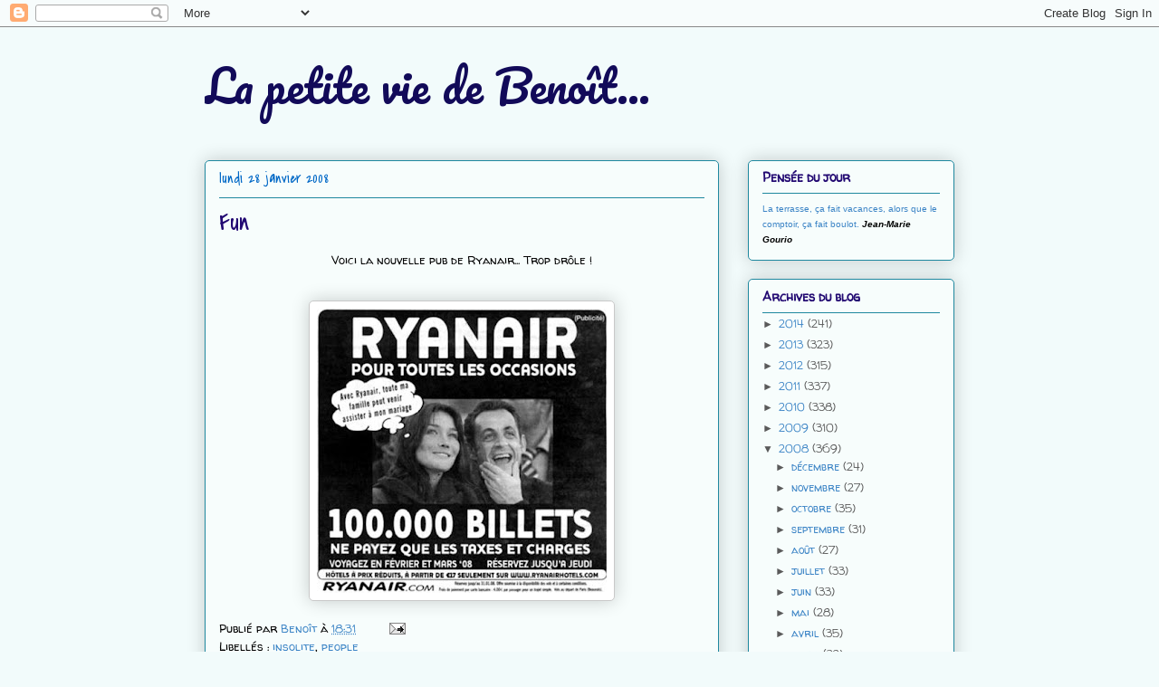

--- FILE ---
content_type: text/html; charset=UTF-8
request_url: https://www.lapenseedujour.net/penseeweb.php?couleurtexte=000000&tailletexte=1
body_size: 371
content:

document.write('<STYLE TYPE=text/css>A.topjeumodule {COLOR: #000000; FONT-FAMILY: Verdana, Arial, Helvetica, sans-serif;  TEXT-DECORATION: none} A.topjeumodule:visited {COLOR: #000000; FONT-FAMILY: Verdana, Arial, Helvetica, sans-serif;  TEXT-DECORATION:none} A.topjeumodule:hover {COLOR:#000000; FONT-FAMILY:Verdana, Arial, Helvetica, sans-serif; TEXT-DECORATION: none} </STYLE><table width=\"\" border=\"0\" cellspacing=\"0\" cellpadding=\"0\"><tr><td><font face=\"Verdana, Arial, Helvetica, sans-serif\" size=\"1\"><a href=\"http://www.lapenseedujour.net\" target=\"_blank\" class=\"topjeumodule\">La terrasse, &ccedil;a fait vacances, alors que le comptoir, &ccedil;a fait boulot.</a> <b><i><font color=\"#000000\" >Jean-Marie Gourio</font></i></b></font></td></tr></table>');